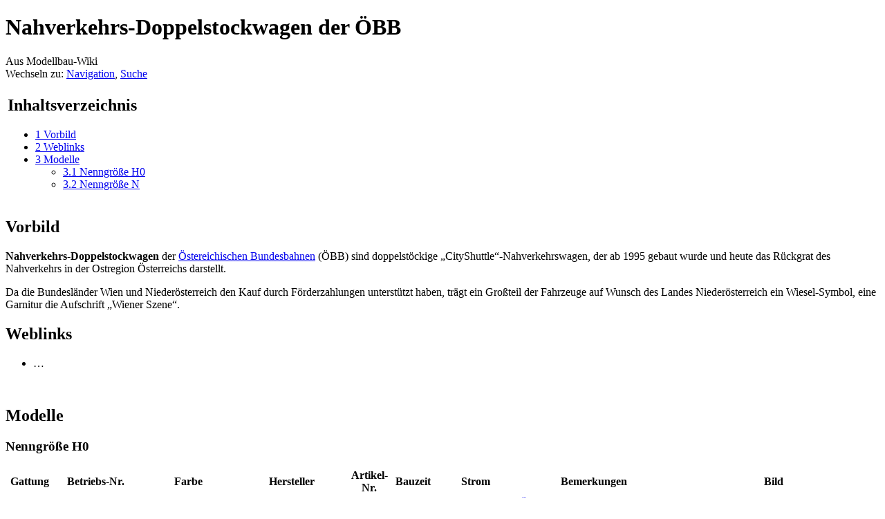

--- FILE ---
content_type: text/html; charset=UTF-8
request_url: https://www.modellbau-wiki.de/wiki/Nahverkehrs-Doppelstockwagen_der_%C3%96BB
body_size: 6235
content:
<!DOCTYPE html>
<html lang="de" dir="ltr" class="client-nojs">
<head>
<title>Nahverkehrs-Doppelstockwagen der ÖBB – Modellbau-Wiki</title>
<meta charset="UTF-8" />
<meta name="generator" content="MediaWiki 1.21.2" />
<link rel="shortcut icon" href="/favicon.ico" />
<link rel="search" type="application/opensearchdescription+xml" href="/w/opensearch_desc.php" title="Modellbau-Wiki (de)" />
<link rel="EditURI" type="application/rsd+xml" href="https://www.modellbau-wiki.de/w/api.php?action=rsd" />
<link rel="copyright" href="http://www.gnu.org/copyleft/fdl.html" />
<link rel="alternate" type="application/atom+xml" title="Atom-Feed für „Modellbau-Wiki“" href="/w/index.php?title=Spezial:Letzte_%C3%84nderungen&amp;feed=atom" />
<link rel="stylesheet" href="https://www.modellbau-wiki.de/w/load.php?debug=false&amp;lang=de&amp;modules=mediawiki.legacy.commonPrint%2Cshared%7Cskins.monobook&amp;only=styles&amp;skin=monobook&amp;*" />
<!--[if IE 6]><link rel="stylesheet" href="/w/skins/monobook/IE60Fixes.css?303" media="screen" /><![endif]-->
<!--[if IE 7]><link rel="stylesheet" href="/w/skins/monobook/IE70Fixes.css?303" media="screen" /><![endif]--><meta name="ResourceLoaderDynamicStyles" content="" />
<style>a:lang(ar),a:lang(ckb),a:lang(fa),a:lang(kk-arab),a:lang(mzn),a:lang(ps),a:lang(ur){text-decoration:none}
/* cache key: wiki-mw_:resourceloader:filter:minify-css:7:6257be17a5b9489e781059850420bd47 */</style>

<script src="https://www.modellbau-wiki.de/w/load.php?debug=false&amp;lang=de&amp;modules=startup&amp;only=scripts&amp;skin=monobook&amp;*"></script>
<script>if(window.mw){
mw.config.set({"wgCanonicalNamespace":"","wgCanonicalSpecialPageName":false,"wgNamespaceNumber":0,"wgPageName":"Nahverkehrs-Doppelstockwagen_der_ÖBB","wgTitle":"Nahverkehrs-Doppelstockwagen der ÖBB","wgCurRevisionId":191600,"wgArticleId":15730,"wgIsArticle":true,"wgAction":"view","wgUserName":null,"wgUserGroups":["*"],"wgCategories":["Doppelstockwagen","Reisezugwagen der ÖBB","Epoche IV (Österreich)","Epoche V (Österreich)","Epoche VI (Österreich)"],"wgBreakFrames":false,"wgPageContentLanguage":"de","wgSeparatorTransformTable":[",	.",".	,"],"wgDigitTransformTable":["",""],"wgDefaultDateFormat":"dmy","wgMonthNames":["","Januar","Februar","März","April","Mai","Juni","Juli","August","September","Oktober","November","Dezember"],"wgMonthNamesShort":["","Jan.","Feb.","Mär.","Apr.","Mai","Jun.","Jul.","Aug.","Sep.","Okt.","Nov.","Dez."],"wgRelevantPageName":"Nahverkehrs-Doppelstockwagen_der_ÖBB","wgRestrictionEdit":[],"wgRestrictionMove":[]});
}</script><script>if(window.mw){
mw.loader.implement("user.options",function(){mw.user.options.set({"ccmeonemails":0,"cols":80,"date":"default","diffonly":0,"disablemail":0,"disablesuggest":0,"editfont":"default","editondblclick":0,"editsection":1,"editsectiononrightclick":0,"enotifminoredits":0,"enotifrevealaddr":0,"enotifusertalkpages":1,"enotifwatchlistpages":0,"extendwatchlist":0,"externaldiff":0,"externaleditor":0,"fancysig":0,"forceeditsummary":0,"gender":"unknown","hideminor":0,"hidepatrolled":0,"imagesize":2,"justify":0,"math":1,"minordefault":0,"newpageshidepatrolled":0,"nocache":0,"noconvertlink":0,"norollbackdiff":0,"numberheadings":0,"previewonfirst":0,"previewontop":1,"quickbar":5,"rcdays":7,"rclimit":50,"rememberpassword":0,"rows":25,"searchlimit":20,"showhiddencats":0,"showjumplinks":1,"shownumberswatching":1,"showtoc":1,"showtoolbar":1,"skin":"monobook","stubthreshold":0,"thumbsize":2,"underline":2,"uselivepreview":0,"usenewrc":0,"watchcreations":0,"watchdefault":0,"watchdeletion":0,"watchlistdays":3,
"watchlisthideanons":0,"watchlisthidebots":0,"watchlisthideliu":0,"watchlisthideminor":0,"watchlisthideown":0,"watchlisthidepatrolled":0,"watchmoves":0,"wllimit":250,"variant":"de","language":"de","searchNs0":true,"searchNs1":false,"searchNs2":false,"searchNs3":false,"searchNs4":false,"searchNs5":false,"searchNs6":false,"searchNs7":false,"searchNs8":false,"searchNs9":false,"searchNs10":false,"searchNs11":false,"searchNs12":false,"searchNs13":false,"searchNs14":false,"searchNs15":false});;},{},{});mw.loader.implement("user.tokens",function(){mw.user.tokens.set({"editToken":"+\\","patrolToken":false,"watchToken":false});;},{},{});
/* cache key: wiki-mw_:resourceloader:filter:minify-js:7:6bbfff39798243a2979534e1205cf4b0 */
}</script>
<script>if(window.mw){
mw.loader.load(["mediawiki.page.startup","mediawiki.legacy.wikibits","mediawiki.legacy.ajax"]);
}</script>
<link rel="canonical" href="https://www.modellbau-wiki.de/wiki/Nahverkehrs-Doppelstockwagen_der_%C3%96BB" />
</head>
<body class="mediawiki ltr sitedir-ltr capitalize-all-nouns ns-0 ns-subject page-Nahverkehrs-Doppelstockwagen_der_ÖBB skin-monobook action-view">
<div id="globalWrapper">
<div id="column-content"><div id="content" class="mw-body-primary" role="main">
	<a id="top"></a>
	
	<h1 id="firstHeading" class="firstHeading" lang="de"><span dir="auto">Nahverkehrs-Doppelstockwagen der ÖBB</span></h1>
	<div id="bodyContent" class="mw-body">
		<div id="siteSub">Aus Modellbau-Wiki</div>
		<div id="contentSub"></div>
		<div id="jump-to-nav" class="mw-jump">Wechseln zu: <a href="#column-one">Navigation</a>, <a href="#searchInput">Suche</a></div>
		<!-- start content -->
<div id="mw-content-text" lang="de" dir="ltr" class="mw-content-ltr"><table id="toc" class="toc"><tr><td><div id="toctitle"><h2>Inhaltsverzeichnis</h2></div>
<ul>
<li class="toclevel-1 tocsection-1"><a href="#Vorbild"><span class="tocnumber">1</span> <span class="toctext">Vorbild</span></a></li>
<li class="toclevel-1 tocsection-2"><a href="#Weblinks"><span class="tocnumber">2</span> <span class="toctext">Weblinks</span></a></li>
<li class="toclevel-1 tocsection-3"><a href="#Modelle"><span class="tocnumber">3</span> <span class="toctext">Modelle</span></a>
<ul>
<li class="toclevel-2 tocsection-4"><a href="#Nenngr.C3.B6.C3.9Fe_H0"><span class="tocnumber">3.1</span> <span class="toctext">Nenngröße H0</span></a></li>
<li class="toclevel-2 tocsection-5"><a href="#Nenngr.C3.B6.C3.9Fe_N"><span class="tocnumber">3.2</span> <span class="toctext">Nenngröße N</span></a></li>
</ul>
</li>
</ul>
</td></tr></table>
<h2> <span class="mw-headline" id="Vorbild"> Vorbild </span></h2>
<p><b>Nahverkehrs-Doppelstockwagen</b> der <a href="/wiki/%C3%96sterreichische_Bundesbahnen" title="Österreichische Bundesbahnen">Östereichischen Bundesbahnen</a> (ÖBB) sind doppelstöckige „CityShuttle“-Nahverkehrswagen, der ab 1995 gebaut wurde und heute das Rückgrat des Nahverkehrs in der Ostregion Österreichs darstellt.
</p><p>Da die Bundesländer Wien und Niederösterreich den Kauf durch Förderzahlungen unterstützt haben, trägt ein Großteil der Fahrzeuge auf Wunsch des Landes Niederösterreich ein Wiesel-Symbol, eine Garnitur die Aufschrift „Wiener Szene“.
</p>
<h2> <span class="mw-headline" id="Weblinks"> Weblinks </span></h2>
<ul><li> …
</li></ul>
<p><br />
</p>
<h2> <span class="mw-headline" id="Modelle"> Modelle </span></h2>
<h3> <span class="mw-headline" id="Nenngr.C3.B6.C3.9Fe_H0"> Nenngröße H0 </span></h3>
<table class="wikitable sortable" width="100%">
<tr>
<th> Gattung
</th>
<th> Betriebs-Nr.
</th>
<th> Farbe
</th>
<th> Her&#173;steller
</th>
<th> Artikel-Nr.
</th>
<th> Bauzeit
</th>
<th> Strom
</th>
<th> Bemer&#173;kungen
</th>
<th class="unsortable" width="300px"> Bild
</th></tr>
<tr>
<td> Bmpz </td>
<td nowrap="nowrap"> 50 81 26-33 005-1 </td>
<td> vekehrsrot&#160;/ <span style="white-space:nowrap;">?grau</span> </td>
<td> <a href="/wiki/Heris" title="Heris">Heris</a> </td>
<td> 13127-01 </td>
<td>&#160;? </td>
<td> GS </td>
<td> <a href="/wiki/%C3%96BB" title="ÖBB" class="mw-redirect">ÖBB</a> CityShuttle, „Wiesel“ </td>
<td>
</td></tr>
<tr>
<td> Bmpz-dl </td>
<td> 50 81 26-33 021-8 </td>
<td> vekehrsrot&#160;/ <span style="white-space:nowrap;">?grau</span> </td>
<td> <a href="/wiki/J%C3%A4gerndorfer" title="Jägerndorfer" class="mw-redirect">Jägerndorfer</a> BASIC </td>
<td> 76301-01 </td>
<td> 2013 </td>
<td> GS </td>
<td> <a href="/wiki/%C3%96BB" title="ÖBB" class="mw-redirect">ÖBB</a> CityShuttle, „Wiesel“ </td>
<td> <a href="/wiki/Datei:J%C3%A4gerndorfer_76301-1.jpg" class="image"><img alt="Jägerndorfer 76301-1.jpg" src="/w/images/thumb/5/57/J%C3%A4gerndorfer_76301-1.jpg/300px-J%C3%A4gerndorfer_76301-1.jpg" width="300" height="67" srcset="/w/images/thumb/5/57/J%C3%A4gerndorfer_76301-1.jpg/450px-J%C3%A4gerndorfer_76301-1.jpg 1.5x, /w/images/thumb/5/57/J%C3%A4gerndorfer_76301-1.jpg/600px-J%C3%A4gerndorfer_76301-1.jpg 2x" /></a>
</td></tr>
<tr>
<td> Bmpz-dl </td>
<td> 50 81 26-33 026-7 </td>
<td> vekehrsrot&#160;/ <span style="white-space:nowrap;">?grau</span> </td>
<td> <a href="/wiki/J%C3%A4gerndorfer" title="Jägerndorfer" class="mw-redirect">Jägerndorfer</a> HIGH END </td>
<td> 75301 </td>
<td> 2013 </td>
<td> GS </td>
<td> <a href="/wiki/%C3%96BB" title="ÖBB" class="mw-redirect">ÖBB</a>, „Wiesel“ </td>
<td>
</td></tr>
<tr>
<td> Bmpz-dl </td>
<td> 50 81 26-33 044-0 </td>
<td> vekehrsrot&#160;/ <span style="white-space:nowrap;">?grau</span> </td>
<td> <a href="/wiki/Klein_Modellbahn" title="Klein Modellbahn">Klein Modellbahn</a> </td>
<td> 3981 </td>
<td> 2002 </td>
<td> GS </td>
<td> <a href="/wiki/%C3%96BB" title="ÖBB" class="mw-redirect">ÖBB</a> CityShuttle, „Pflatsch“, „Wiesel“ </td>
<td>
</td></tr>
<tr>
<td> Bmpz-dl </td>
<td> 50 81 26-33 155-4 </td>
<td> vekehrsrot&#160;/ <span style="white-space:nowrap;">?grau</span> </td>
<td> <a href="/wiki/J%C3%A4gerndorfer" title="Jägerndorfer" class="mw-redirect">Jägerndorfer</a> BASIC </td>
<td> 76301-02 </td>
<td> 2013 </td>
<td> GS </td>
<td> <a href="/wiki/%C3%96BB" title="ÖBB" class="mw-redirect">ÖBB</a> CityShuttle, „Wiesel“ </td>
<td> <a href="/wiki/Datei:J%C3%A4gerndorfer_76301-2.jpg" class="image"><img alt="Jägerndorfer 76301-2.jpg" src="/w/images/thumb/3/3e/J%C3%A4gerndorfer_76301-2.jpg/300px-J%C3%A4gerndorfer_76301-2.jpg" width="300" height="55" srcset="/w/images/thumb/3/3e/J%C3%A4gerndorfer_76301-2.jpg/450px-J%C3%A4gerndorfer_76301-2.jpg 1.5x, /w/images/thumb/3/3e/J%C3%A4gerndorfer_76301-2.jpg/600px-J%C3%A4gerndorfer_76301-2.jpg 2x" /></a>
</td></tr>
<tr>
<td> Bmpz </td>
<td> 50 81 26-33 200-8 </td>
<td> vekehrsrot&#160;/ <span style="white-space:nowrap;">?grau</span> </td>
<td> <a href="/wiki/J%C3%A4gerndorfer" title="Jägerndorfer" class="mw-redirect">Jägerndorfer</a> BASIC </td>
<td> 73201 </td>
<td> 2011– </td>
<td> GS </td>
<td> <a href="/wiki/%C3%96BB" title="ÖBB" class="mw-redirect">ÖBB</a> CityShuttle </td>
<td> <a href="/wiki/Datei:J%C3%A4gerndorfer_73201.jpg" class="image"><img alt="Jägerndorfer 73201.jpg" src="/w/images/thumb/8/8c/J%C3%A4gerndorfer_73201.jpg/300px-J%C3%A4gerndorfer_73201.jpg" width="300" height="91" srcset="/w/images/thumb/8/8c/J%C3%A4gerndorfer_73201.jpg/450px-J%C3%A4gerndorfer_73201.jpg 1.5x, /w/images/8/8c/J%C3%A4gerndorfer_73201.jpg 2x" /></a>
</td></tr>
<tr>
<td> Bmpz </td>
<td> 50 81 26-33 213-1 </td>
<td> vekehrsrot&#160;/ <span style="white-space:nowrap;">?grau</span> </td>
<td> <a href="/wiki/J%C3%A4gerndorfer" title="Jägerndorfer" class="mw-redirect">Jägerndorfer</a> </td>
<td> 71301-01 </td>
<td>&#160;? </td>
<td> GS </td>
<td> <a href="/wiki/%C3%96BB" title="ÖBB" class="mw-redirect">ÖBB</a> CityShuttle </td>
<td>
</td></tr>
<tr>
<td> Bmpz </td>
<td> 50 81 26-33 229-7 </td>
<td> vekehrsrot&#160;/ <span style="white-space:nowrap;">?grau</span> </td>
<td> <a href="/wiki/J%C3%A4gerndorfer" title="Jägerndorfer" class="mw-redirect">Jägerndorfer</a> BASIC </td>
<td> 73201 </td>
<td> 2011– </td>
<td> GS </td>
<td> <a href="/wiki/%C3%96BB" title="ÖBB" class="mw-redirect">ÖBB</a> CityShuttle </td>
<td> <a href="/wiki/Datei:J%C3%A4gerndorfer_73201.jpg" class="image"><img alt="Jägerndorfer 73201.jpg" src="/w/images/thumb/8/8c/J%C3%A4gerndorfer_73201.jpg/300px-J%C3%A4gerndorfer_73201.jpg" width="300" height="91" srcset="/w/images/thumb/8/8c/J%C3%A4gerndorfer_73201.jpg/450px-J%C3%A4gerndorfer_73201.jpg 1.5x, /w/images/8/8c/J%C3%A4gerndorfer_73201.jpg 2x" /></a>
</td></tr>
<tr>
<td> Bmpz </td>
<td> 50 81 26-33 233-9 </td>
<td> vekehrsrot&#160;/ <span style="white-space:nowrap;">?grau</span> </td>
<td> <a href="/wiki/J%C3%A4gerndorfer" title="Jägerndorfer" class="mw-redirect">Jägerndorfer</a> </td>
<td> 71301-02 </td>
<td>&#160;? </td>
<td> GS </td>
<td> <a href="/wiki/%C3%96BB" title="ÖBB" class="mw-redirect">ÖBB</a> CityShuttle </td>
<td>
</td></tr>
<tr>
<td> Bmpz </td>
<td> 50 81 26-33 513-4 </td>
<td> vekehrsrot&#160;/ <span style="white-space:nowrap;">?grau</span> </td>
<td> <a href="/wiki/Heris" title="Heris">Heris</a> </td>
<td> 13126-02 </td>
<td>&#160;? </td>
<td> GS </td>
<td> <a href="/wiki/%C3%96BB" title="ÖBB" class="mw-redirect">ÖBB</a>, „Wiesel“ </td>
<td>
</td></tr>
<tr>
<td> Bmpz </td>
<td> 50 81 26-33 518-3 </td>
<td> vekehrsrot&#160;/ <span style="white-space:nowrap;">?grau</span> </td>
<td> <a href="/wiki/Heris" title="Heris">Heris</a> </td>
<td> 13127-02 </td>
<td>&#160;? </td>
<td> GS </td>
<td> <a href="/wiki/%C3%96BB" title="ÖBB" class="mw-redirect">ÖBB</a>, „Wiesel“ </td>
<td>
</td></tr>
<tr>
<td> Bmpz-dl </td>
<td> 50 81 26-33 533-2 </td>
<td> vekehrsrot&#160;/ <span style="white-space:nowrap;">?grau</span> </td>
<td> <a href="/wiki/J%C3%A4gerndorfer" title="Jägerndorfer" class="mw-redirect">Jägerndorfer</a> HIGH END </td>
<td> 75301 </td>
<td> 2013 </td>
<td> GS </td>
<td> <a href="/wiki/%C3%96BB" title="ÖBB" class="mw-redirect">ÖBB</a>, „Wiesel“ </td>
<td>
</td></tr>
<tr>
<td> Bmpz-dl </td>
<td> 50 81 26-33 901-1 </td>
<td> grau&#160;/ weiß&#160;/ grün </td>
<td> <a href="/wiki/Heris" title="Heris">Heris</a> </td>
<td> 13120 </td>
<td>&#160;? </td>
<td> GS </td>
<td> <a href="/wiki/%C3%96BB" title="ÖBB" class="mw-redirect">ÖBB</a> <a href="/wiki/CAT" title="CAT" class="mw-redirect">CAT</a> </td>
<td>
</td></tr>
<tr>
<td> BDmpz-ds </td>
<td> 50 81 80-33 900-6 </td>
<td> grau&#160;/ weiß&#160;/ grün </td>
<td> <a href="/wiki/Heris" title="Heris">Heris</a> </td>
<td> 13123-01  </td>
<td>&#160;? </td>
<td> GS </td>
<td> <a href="/wiki/%C3%96BB" title="ÖBB" class="mw-redirect">ÖBB</a> <a href="/wiki/CAT" title="CAT" class="mw-redirect">CAT</a> </td>
<td>
</td></tr>
<tr>
<td> BDmpz-ds </td>
<td> 50 81 80-33 901-4 </td>
<td> grau&#160;/ weiß&#160;/ grün </td>
<td> <a href="/wiki/Heris" title="Heris">Heris</a> </td>
<td> 13120 </td>
<td>&#160;? </td>
<td> GS </td>
<td> <a href="/wiki/%C3%96BB" title="ÖBB" class="mw-redirect">ÖBB</a> <a href="/wiki/CAT" title="CAT" class="mw-redirect">CAT</a> </td>
<td>
</td></tr>
<tr>
<td> Bbfmpz </td>
<td> 50 81 86-33 108-0 </td>
<td> vekehrsrot&#160;/ <span style="white-space:nowrap;">?grau</span> </td>
<td> <a href="/wiki/J%C3%A4gerndorfer" title="Jägerndorfer" class="mw-redirect">Jägerndorfer</a> HIGH END </td>
<td> 75301 </td>
<td> 2013 </td>
<td> GS </td>
<td> <a href="/wiki/%C3%96BB" title="ÖBB" class="mw-redirect">ÖBB</a>, „Wiesel“ </td>
<td>
</td></tr>
<tr>
<td> Bbfmpz </td>
<td> 50 81 86-33 111-4 </td>
<td> vekehrsrot&#160;/ <span style="white-space:nowrap;">?grau</span>&#160;/ weiß </td>
<td> <a href="/wiki/J%C3%A4gerndorfer" title="Jägerndorfer" class="mw-redirect">Jägerndorfer</a> </td>
<td> 73301 </td>
<td> 2012 </td>
<td> GS </td>
<td> <a href="/wiki/%C3%96BB" title="ÖBB" class="mw-redirect">ÖBB</a> CityShuttle </td>
<td>
</td></tr>
<tr>
<td> Bbfmpz </td>
<td> 50 81 86-33 115-5 </td>
<td> vekehrsrot&#160;/ <span style="white-space:nowrap;">?grau</span>&#160;/ weiß </td>
<td> <a href="/wiki/J%C3%A4gerndorfer" title="Jägerndorfer" class="mw-redirect">Jägerndorfer</a> </td>
<td> 71301-03 </td>
<td>&#160;? </td>
<td> GS </td>
<td> <a href="/wiki/%C3%96BB" title="ÖBB" class="mw-redirect">ÖBB</a> CityShuttle, Wagenset </td>
<td>
</td></tr>
<tr>
<td> Bbfmpz </td>
<td> 50 81 86-33 119-7 </td>
<td> vekehrsrot&#160;/ <span style="white-space:nowrap;">?grau</span> </td>
<td> <a href="/wiki/J%C3%A4gerndorfer" title="Jägerndorfer" class="mw-redirect">Jägerndorfer</a> BASIC </td>
<td> 76301-03 </td>
<td> 2013 </td>
<td> GS </td>
<td> <a href="/wiki/%C3%96BB" title="ÖBB" class="mw-redirect">ÖBB</a> CityShuttle, „Wiesel“ </td>
<td> <a href="/wiki/Datei:J%C3%A4gerndorfer_76301-3.jpg" class="image"><img alt="Jägerndorfer 76301-3.jpg" src="/w/images/thumb/f/f3/J%C3%A4gerndorfer_76301-3.jpg/300px-J%C3%A4gerndorfer_76301-3.jpg" width="300" height="62" srcset="/w/images/thumb/f/f3/J%C3%A4gerndorfer_76301-3.jpg/450px-J%C3%A4gerndorfer_76301-3.jpg 1.5x, /w/images/thumb/f/f3/J%C3%A4gerndorfer_76301-3.jpg/600px-J%C3%A4gerndorfer_76301-3.jpg 2x" /></a>
</td></tr>
<tr>
<td> Bbfmpz<br />Bmpvz<br />Bmpvz </td>
<td> 50 81 86-33 007-4<br />50 81 26-33 017-6<br />50 81 26-33 033-3 </td>
<td> vekehrsrot&#160;/ <span style="white-space:nowrap;">?weiß</span> </td>
<td> <a href="/wiki/J%C3%A4gerndorfer" title="Jägerndorfer" class="mw-redirect">Jägerndorfer</a> BASIC<br /><br />HIGH&#160;END </td>
<td> 76800<br />16800<br />76650<br />16650 </td>
<td> 2023– </td>
<td nowrap="nowrap"> GS/NEM652<br />WS/MM<br />GS/NEM652/LED<br />WS/MM/LED </td>
<td> <a href="/wiki/%C3%96BB" title="ÖBB" class="mw-redirect">ÖBB</a> „Cityjet“ </td>
<td>
</td></tr>
<tr>
<td> Bmpvz<br />Bmpvz </td>
<td> 50 81 26-33 189-3<br />50 81 26-33 529-0 </td>
<td> vekehrsrot&#160;/ <span style="white-space:nowrap;">?weiß</span> </td>
<td> <a href="/wiki/J%C3%A4gerndorfer" title="Jägerndorfer" class="mw-redirect">Jägerndorfer</a> </td>
<td> 76820<br />16820<br />76250<br />16250 </td>
<td> 2023– </td>
<td>&#160;? </td>
<td> <a href="/wiki/%C3%96BB" title="ÖBB" class="mw-redirect">ÖBB</a> „Cityjet“ </td>
<td>
</td></tr></table>
<h3> <span class="mw-headline" id="Nenngr.C3.B6.C3.9Fe_N"> Nenngröße N </span></h3>
<table class="wikitable sortable" width="100%">
<tr>
<th> Gattung
</th>
<th> Betriebs-Nr.
</th>
<th> Farbe
</th>
<th> Her&#173;steller
</th>
<th> Artikel-Nr.
</th>
<th> Bauzeit
</th>
<th> Strom
</th>
<th> Bemer&#173;kungen
</th>
<th class="unsortable" width="300px"> Bild
</th></tr>
<tr>
<td> Bmpz-ds<br />Bmpz-dl<br />Bmpz-dl </td>
<td nowrap="nowrap"> 50 81 80-33 015-3<br />50 81 26-33 030-9<br />50 81 26-33 127-3 </td>
<td> vekehrsrot&#160;/ <span style="white-space:nowrap;">?grau</span> </td>
<td> <a href="/wiki/J%C3%A4gerndorfer" title="Jägerndorfer" class="mw-redirect">Jägerndorfer</a> </td>
<td> 60130 </td>
<td> 2021– </td>
<td> GS/DSS6pol. </td>
<td> <a href="/wiki/%C3%96BB" title="ÖBB" class="mw-redirect">ÖBB</a> CityShuttle, „Wiesel“ </td>
<td>
</td></tr>
<tr>
<td> Bmpz-ds<br />Bmpz-dl<br />Bmpz-dl </td>
<td> 50 81 86-33 107-2<br />50 81 26-33 100-0<br />50 81 26-33 155-4 </td>
<td> vekehrsrot&#160;/ <span style="white-space:nowrap;">?grau</span> </td>
<td> <a href="/wiki/J%C3%A4gerndorfer" title="Jägerndorfer" class="mw-redirect">Jägerndorfer</a> </td>
<td> 60430 </td>
<td> 2021– </td>
<td> GS/DSS6pol. </td>
<td> <a href="/wiki/%C3%96BB" title="ÖBB" class="mw-redirect">ÖBB</a>, 2× „Autoschleuse Tauernbahn“, 1× „Wiesel“ </td>
<td>
</td></tr>
<tr>
<td> Bbfmpz<br />Bmpvz<br />Bmpvz </td>
<td> 50 81 86-33 007-4<br />50 81 26-33 017-6<br />50 81 26-33 033-3 </td>
<td> vekehrsrot&#160;/ <span style="white-space:nowrap;">?weiß</span> </td>
<td> <a href="/wiki/J%C3%A4gerndorfer" title="Jägerndorfer" class="mw-redirect">Jägerndorfer</a> </td>
<td> 60030 </td>
<td> 2021– </td>
<td> GS/DSS6pol. </td>
<td> <a href="/wiki/%C3%96BB" title="ÖBB" class="mw-redirect">ÖBB</a>, „Cityjet“ </td>
<td>
</td></tr></table>

<!-- 
NewPP limit report
Preprocessor visited node count: 188/1000000
Preprocessor generated node count: 521/1000000
Post‐expand include size: 969/2097152 bytes
Template argument size: 108/2097152 bytes
Highest expansion depth: 2/40
Expensive parser function count: 0/100
-->

<!-- Saved in parser cache with key wiki-mw_:pcache:idhash:15730-0!*!0!!de!2!* and timestamp 20260128075339 -->
</div><div class="printfooter">
Von „<a href="https://www.modellbau-wiki.de/w/index.php?title=Nahverkehrs-Doppelstockwagen_der_ÖBB&amp;oldid=191600">https://www.modellbau-wiki.de/w/index.php?title=Nahverkehrs-Doppelstockwagen_der_ÖBB&amp;oldid=191600</a>“</div>
		<div id='catlinks' class='catlinks'><div id="mw-normal-catlinks" class="mw-normal-catlinks"><a href="/wiki/Spezial:Kategorien" title="Spezial:Kategorien">Kategorien</a>: <ul><li><a href="/wiki/Kategorie:Doppelstockwagen" title="Kategorie:Doppelstockwagen">Doppelstockwagen</a></li><li><a href="/wiki/Kategorie:Reisezugwagen_der_%C3%96BB" title="Kategorie:Reisezugwagen der ÖBB">Reisezugwagen der ÖBB</a></li><li><a href="/wiki/Kategorie:Epoche_IV_(%C3%96sterreich)" title="Kategorie:Epoche IV (Österreich)">Epoche IV (Österreich)</a></li><li><a href="/wiki/Kategorie:Epoche_V_(%C3%96sterreich)" title="Kategorie:Epoche V (Österreich)">Epoche V (Österreich)</a></li><li><a href="/wiki/Kategorie:Epoche_VI_(%C3%96sterreich)" title="Kategorie:Epoche VI (Österreich)">Epoche VI (Österreich)</a></li></ul></div></div>		<!-- end content -->
				<div class="visualClear"></div>
	</div>
</div></div>
<div id="column-one">
	<h2>Navigationsmenü</h2>
	<div id="p-cactions" class="portlet" role="navigation">
		<h3>Ansichten</h3>
		<div class="pBody">
			<ul>
				<li id="ca-nstab-main" class="selected"><a href="/wiki/Nahverkehrs-Doppelstockwagen_der_%C3%96BB" primary="1" context="subject" title="Seiteninhalt anzeigen [c]" accesskey="c">Seite</a></li>
				<li id="ca-talk" class="new"><a href="/w/index.php?title=Diskussion:Nahverkehrs-Doppelstockwagen_der_%C3%96BB&amp;action=edit&amp;redlink=1" primary="1" context="talk" title="Diskussion zum Seiteninhalt [t]" accesskey="t">Diskussion</a></li>
				<li id="ca-viewsource"><a href="/w/index.php?title=Nahverkehrs-Doppelstockwagen_der_%C3%96BB&amp;action=edit" primary="1" title="Diese Seite ist geschützt. Ihr Quelltext kann dennoch angesehen und kopiert werden. [e]" accesskey="e">Quelltext anzeigen</a></li>
				<li id="ca-history"><a href="/w/index.php?title=Nahverkehrs-Doppelstockwagen_der_%C3%96BB&amp;action=history" rel="archives" title="Frühere Versionen dieser Seite [h]" accesskey="h">Versionen/Autoren</a></li>
			</ul>
		</div>
	</div>
	<div class="portlet" id="p-personal" role="navigation">
		<h3>Meine Werkzeuge</h3>
		<div class="pBody">
			<ul>
				<li id="pt-createaccount"><a href="/w/index.php?title=Spezial:Anmelden&amp;returnto=Nahverkehrs-Doppelstockwagen+der+%C3%96BB&amp;type=signup">Benutzerkonto anlegen</a></li>
				<li id="pt-login"><a href="/w/index.php?title=Spezial:Anmelden&amp;returnto=Nahverkehrs-Doppelstockwagen+der+%C3%96BB" title="Sich anzumelden wird zwar gerne gesehen, ist aber keine Pflicht. [o]" accesskey="o">Anmelden</a></li>
			</ul>
		</div>
	</div>
	<div class="portlet" id="p-logo" role="banner">
<a href="/wiki/Hauptseite" style="background-image: url(/w/skins/common/images/wiki.png);" title="Hauptseite"></a>
	</div>
	<div class="generated-sidebar portlet" id="p-navigation" role="navigation">
		<h3>Navigation</h3>
		<div class='pBody'>
			<ul>
				<li id="n-mainpage-description"><a href="/wiki/Hauptseite" title="Hauptseite besuchen [z]" accesskey="z">Hauptseite</a></li>
				<li id="n-currentevents"><a href="/wiki/Modellbau-Wiki:Aktuelle_Ereignisse" title="Hintergrundinformationen zu aktuellen Ereignissen">Aktuelle Ereignisse</a></li>
				<li id="n-recentchanges"><a href="/wiki/Spezial:Letzte_%C3%84nderungen" title="Liste der letzten Änderungen in Modellbau-Wiki [r]" accesskey="r">Letzte Änderungen</a></li>
				<li id="n-randompage"><a href="/wiki/Spezial:Zuf%C3%A4llige_Seite" title="Zufällige Seite aufrufen [x]" accesskey="x">Zufällige Seite</a></li>
				<li id="n-help"><a href="/wiki/Modellbau-Wiki:Hilfe" title="Hilfeseite anzeigen">Hilfe</a></li>
			</ul>
		</div>
	</div>
	<div id="p-search" class="portlet" role="search">
		<h3><label for="searchInput">Suche</label></h3>
		<div id="searchBody" class="pBody">
			<form action="/w/index.php" id="searchform">
				<input type='hidden' name="title" value="Spezial:Suche"/>
				<input type="search" name="search" title="Modellbau-Wiki durchsuchen [f]" accesskey="f" id="searchInput" />
				<input type="submit" name="go" value="Seite" title="Gehe direkt zu der Seite, die exakt dem eingegebenen Namen entspricht." id="searchGoButton" class="searchButton" />&#160;
				<input type="submit" name="fulltext" value="Suchen" title="Suche nach Seiten, die diesen Text enthalten" id="mw-searchButton" class="searchButton" />
			</form>
		</div>
	</div>
	<div class="portlet" id="p-tb" role="navigation">
		<h3>Werkzeuge</h3>
		<div class="pBody">
			<ul>
				<li id="t-whatlinkshere"><a href="/wiki/Spezial:Linkliste/Nahverkehrs-Doppelstockwagen_der_%C3%96BB" title="Liste aller Seiten, die hierher verlinken [j]" accesskey="j">Links auf diese Seite</a></li>
				<li id="t-recentchangeslinked"><a href="/wiki/Spezial:%C3%84nderungen_an_verlinkten_Seiten/Nahverkehrs-Doppelstockwagen_der_%C3%96BB" title="Letzte Änderungen an Seiten, die von hier verlinkt sind [k]" accesskey="k">Änderungen an verlinkten Seiten</a></li>
				<li id="t-specialpages"><a href="/wiki/Spezial:Spezialseiten" title="Liste aller Spezialseiten [q]" accesskey="q">Spezialseiten</a></li>
				<li id="t-print"><a href="/w/index.php?title=Nahverkehrs-Doppelstockwagen_der_%C3%96BB&amp;printable=yes" rel="alternate" title="Druckansicht dieser Seite [p]" accesskey="p">Druckversion</a></li>
				<li id="t-permalink"><a href="/w/index.php?title=Nahverkehrs-Doppelstockwagen_der_%C3%96BB&amp;oldid=191600" title="Dauerhafter Link zu dieser Seitenversion">Permanenter Link</a></li>
				<li id="t-info"><a href="/w/index.php?title=Nahverkehrs-Doppelstockwagen_der_%C3%96BB&amp;action=info">Seiteninformationen</a></li>
			</ul>
		</div>
	</div>
</div><!-- end of the left (by default at least) column -->
<div class="visualClear"></div>
<div id="footer" role="contentinfo">
	<div id="f-copyrightico">
		<a href="http://www.gnu.org/copyleft/fdl.html"><img src="/w/skins/common/images/gnu-fdl.png" alt="GNU Free Documentation License 1.2" width="88" height="31" /></a>
	</div>
	<div id="f-poweredbyico">
		<a href="//www.mediawiki.org/"><img src="/w/skins/common/images/poweredby_mediawiki_88x31.png" alt="Powered by MediaWiki" width="88" height="31" /></a>
	</div>
	<ul id="f-list">
		<li id="lastmod"> Diese Seite wurde zuletzt am 3. November 2024 um 12:24 Uhr geändert.</li>
		<li id="viewcount">Diese Seite wurde bisher 4.942-mal abgerufen.</li>
		<li id="copyright">Der Inhalt ist verfügbar unter der Lizenz <a class="external" rel="nofollow" href="http://www.gnu.org/copyleft/fdl.html">GNU Free Documentation License 1.2</a>.</li>
		<li id="privacy"><a href="/wiki/Modellbau-Wiki:Datenschutz" title="Modellbau-Wiki:Datenschutz">Datenschutz</a></li>
		<li id="about"><a href="/wiki/Modellbau-Wiki:%C3%9Cber_Modellbau-Wiki" title="Modellbau-Wiki:Über Modellbau-Wiki">Über Modellbau-Wiki</a></li>
		<li id="disclaimer"><a href="/wiki/Modellbau-Wiki:Impressum" title="Modellbau-Wiki:Impressum">Impressum</a></li>
	</ul>
</div>
</div>
<script>if(window.mw){
mw.loader.state({"site":"loading","user":"missing","user.groups":"ready"});
}</script>
<script>if(window.mw){
mw.loader.load(["mediawiki.action.view.postEdit","mediawiki.user","mediawiki.page.ready","mediawiki.searchSuggest","mediawiki.hidpi"], null, true);
}</script>
<script>if(window.mw){
mw.loader.state({"site":"ready"});
}</script>
<!-- Served in 0.095 secs. --></body></html>